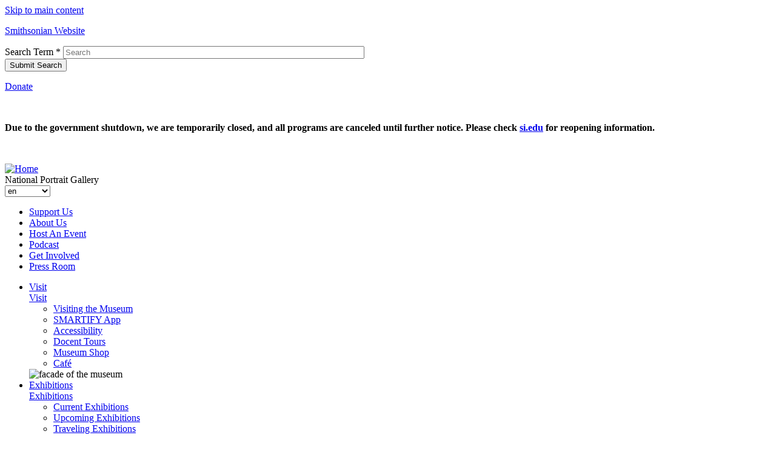

--- FILE ---
content_type: text/html; charset=utf-8
request_url: https://npg.si.edu/blog/
body_size: 11681
content:
<!DOCTYPE html>

<!--[if IEMobile 7]><html class="no-js ie iem7" lang="en" dir="ltr"><![endif]-->
<!--[if lte IE 6]><html class="no-js ie lt-ie9 lt-ie8 lt-ie7" lang="en" dir="ltr"><![endif]-->
<!--[if (IE 7)&(!IEMobile)]><html class="no-js ie lt-ie9 lt-ie8" lang="en" dir="ltr"><![endif]-->
<!--[if IE 8]><html class="no-js ie lt-ie9" lang="en" dir="ltr"><![endif]-->
<!--[if (gte IE 9)|(gt IEMobile 7)]><html class="no-js ie" lang="en" dir="ltr"><![endif]-->
<!--[if !IE]><!--><html class="no-js" lang="en" dir="ltr"><!--<![endif]-->
<head>
  <meta charset="utf-8" />
<link rel="shortcut icon" href="https://npg.si.edu/favicon.ico" type="image/vnd.microsoft.icon" />
<meta name="HandheldFriendly" content="true" />
<meta name="MobileOptimized" content="width" />
<!--[if (IEMobile)]><meta http-equiv="cleartype" content="on" />
<![endif]--><meta name="viewport" content="width=device-width" />
<meta name="generator" content="Drupal 7 (https://www.drupal.org)" />
<link rel="canonical" href="https://npg.si.edu/blog" />
<link rel="shortlink" href="https://npg.si.edu/node/9" />
<meta name="dcterms.title" content="facetoface A blog from the National Portrait Gallery" />
<meta name="dcterms.creator" content="sysadmin" />
<meta name="dcterms.date" content="2015-08-21T11:39-04:00" />
<meta name="dcterms.type" content="Text" />
<meta name="dcterms.format" content="text/html" />
<meta name="dcterms.identifier" content="https://npg.si.edu/blog" />
<meta name="dcterms.language" content="en" />
  <title>facetoface A blog from the National Portrait Gallery | National Portrait Gallery</title>
  <link type="text/css" rel="stylesheet" href="https://npg.si.edu/sites/default/files/css/css_W2kU8JclNageNzAhYWIHG3UbqhAHHRFYFYmX4sfAkB8.css" media="all" />
<link type="text/css" rel="stylesheet" href="https://npg.si.edu/sites/default/files/css/css_O0Y978w_F257lerF1vsfRDH_8L2pDk5HEoiCOF1pHvQ.css" media="all" />
<style type="text/css" media="all">
<!--/*--><![CDATA[/*><!--*/
@media (min-width:0px){.l-region--hero #panel-banner-621{background-image:url("https://npg.si.edu/sites/default/files/styles/header_mobile/public/image/page-header/building_columns.jpg?itok=JlRQcJ8k&timestamp=1442433447");}}@media (min-width:768px){.l-region--hero #panel-banner-621{background-image:url("https://npg.si.edu/sites/default/files/styles/header_tab/public/image/page-header/building_columns.jpg?itok=8UXrWUXq&timestamp=1442433447");}}@media (min-width:1024px){.l-region--hero #panel-banner-621{background-image:url("https://npg.si.edu/sites/default/files/styles/header_desk/public/image/page-header/building_columns.jpg?itok=dVRMW3ab&timestamp=1442433447");}}@media (min-width:1366px){.l-region--hero #panel-banner-621{background-image:url("https://npg.si.edu/sites/default/files/styles/header_wide/public/image/page-header/building_columns.jpg?itok=iGvXYXwu&timestamp=1442433447");}}

/*]]>*/-->
</style>
<link type="text/css" rel="stylesheet" href="https://npg.si.edu/sites/default/files/css/css_0nMoMhqGuIfvzFRPoJ-mE9MiqFibQOC9iquNvs1Jbm0.css" media="all" />
<link type="text/css" rel="stylesheet" href="https://npg.si.edu/sites/default/files/css/css_7QU5I2SuSktl6MJIDhHx90i_Zkk0SUdmf7ch45t6S-s.css" media="all" />
<link type="text/css" rel="stylesheet" href="https://npg.si.edu/sites/default/files/css/css_bYgu5eCpe7agEy7an0hUoRHwkyR4nxHxCGaJ2bDy1po.css" media="print" />

<!--[if lte IE 8]>
<link type="text/css" rel="stylesheet" href="https://npg.si.edu/sites/default/files/css/css_BC4OLyiaEQvnha7rYwm93AZlXCqWUnzk2SVbl-FJ8l4.css" media="all" />
<![endif]-->

<!--[if lte IE 8]>
<link type="text/css" rel="stylesheet" href="https://npg.si.edu/sites/all/themes/si_npg/css/si_npg.ie-lte-8.css?t37p58" media="all" />
<![endif]-->
  <script type="fc65a0e6f1cfdec0f0e96b93-text/javascript" src="https://code.jquery.com/jquery-3.7.1.js"></script>
<script type="fc65a0e6f1cfdec0f0e96b93-text/javascript" src="https://npg.si.edu/sites/default/files/js/js_GOikDsJOX04Aww72M-XK1hkq4qiL_1XgGsRdkL0XlDo.js"></script>
<script type="fc65a0e6f1cfdec0f0e96b93-text/javascript" src="https://npg.si.edu/sites/default/files/js/js_onbE0n0cQY6KTDQtHO_E27UBymFC-RuqypZZ6Zxez-o.js"></script>
<script type="fc65a0e6f1cfdec0f0e96b93-text/javascript">
<!--//--><![CDATA[//><!--
document.createElement( "picture" );
//--><!]]>
</script>
<script type="fc65a0e6f1cfdec0f0e96b93-text/javascript" src="https://npg.si.edu/sites/default/files/js/js_dur53Y6duLkLxrtZLnNGaEYELhL108WEz2sPjyU8rB8.js"></script>
<script type="fc65a0e6f1cfdec0f0e96b93-text/javascript" src="https://npg.si.edu/sites/default/files/js/js_kBnp6IdXR-eS875dmpFvAvKPHUYMbSHvVEzxEQ0gFmg.js"></script>
<script type="fc65a0e6f1cfdec0f0e96b93-text/javascript" src="https://npg.si.edu/sites/default/files/js/js_AF4r5qK2-GuEryXsFYHRWeyikR4W_kSM596CJiQnArc.js"></script>
<script type="fc65a0e6f1cfdec0f0e96b93-text/javascript" src="https://www.googletagmanager.com/gtag/js?id=G-X096FPYXL0"></script>
<script type="fc65a0e6f1cfdec0f0e96b93-text/javascript">
<!--//--><![CDATA[//><!--
window.dataLayer = window.dataLayer || [];function gtag(){dataLayer.push(arguments)};gtag("js", new Date());gtag("set", "developer_id.dMDhkMT", true);gtag("config", "G-X096FPYXL0", {"groups":"default"});
//--><!]]>
</script>
<script type="fc65a0e6f1cfdec0f0e96b93-text/javascript" src="https://npg.si.edu/sites/default/files/js/js_e89C_7l26vs9KazKSGfvaxt74CVPMQTyLZuutClIQEg.js"></script>
<script type="fc65a0e6f1cfdec0f0e96b93-text/javascript">
<!--//--><![CDATA[//><!--
window.a2a_config=window.a2a_config||{};window.da2a={done:false,html_done:false,script_ready:false,script_load:function(){var a=document.createElement('script'),s=document.getElementsByTagName('script')[0];a.type='text/javascript';a.async=true;a.src='https://static.addtoany.com/menu/page.js';s.parentNode.insertBefore(a,s);da2a.script_load=function(){};},script_onready:function(){da2a.script_ready=true;if(da2a.html_done)da2a.init();},init:function(){for(var i=0,el,target,targets=da2a.targets,length=targets.length;i<length;i++){el=document.getElementById('da2a_'+(i+1));target=targets[i];a2a_config.linkname=target.title;a2a_config.linkurl=target.url;if(el){a2a.init('page',{target:el});el.id='';}da2a.done=true;}da2a.targets=[];}};(function ($){Drupal.behaviors.addToAny = {attach: function (context, settings) {if (context !== document && window.da2a) {if(da2a.script_ready)a2a.init_all();da2a.script_load();}}}})(jQuery);a2a_config.callbacks=a2a_config.callbacks||[];a2a_config.callbacks.push({ready:da2a.script_onready});a2a_config.overlays=a2a_config.overlays||[];a2a_config.templates=a2a_config.templates||{};a2a_config.icon_color = "transparent,#006992"
//--><!]]>
</script>
<script type="fc65a0e6f1cfdec0f0e96b93-text/javascript" src="https://npg.si.edu/sites/default/files/js/js_P8Jko-PlpMDAJi8CRIhFy2BjA19zDJ8ccdA_6ToaIM0.js"></script>
<script type="fc65a0e6f1cfdec0f0e96b93-text/javascript" src="https://npg.si.edu/sites/default/files/js/js_59TIOQp8hqWPSZxa_xEJthRgbOoFWagJUY2RYnaCo2A.js"></script>
<script type="fc65a0e6f1cfdec0f0e96b93-text/javascript">
<!--//--><![CDATA[//><!--
jQuery.extend(Drupal.settings, {"basePath":"\/","pathPrefix":"","setHasJsCookie":0,"urlIsAjaxTrusted":{"\/blog":true,"\/blog\/":true},"field_group":{"html-element":"full"},"better_exposed_filters":{"views":{"blog":{"displays":{"panel_pane_3":{"filters":{"combine":{"required":false},"field_tags_tid":{"required":false}}}}},"menu_block_all":{"displays":{"block":{"filters":[]}}}}},"lang_dropdown":{"language":{"jsWidget":{"languageicons":{"en":"https:\/\/npg.si.edu\/sites\/all\/modules\/languageicons\/flags\/en.png","es":"https:\/\/npg.si.edu\/sites\/all\/modules\/languageicons\/flags\/es.png"},"widget":"msdropdown","visibleRows":"3","roundedCorner":0,"animStyle":"slideDown","event":"click","mainCSS":"ldsSkin"}}},"picture":{"mappings":[["Header","header"],["Slideshow Vertical","slideshow_vertical"],["Grid Images","grid_image"],["Slideshow Full Width","slideshow_horizontal"],["Not Set","not_set"]],"label":"Image size (required)"},"googleanalytics":{"account":["G-X096FPYXL0"],"trackOutbound":1,"trackMailto":1,"trackDownload":1,"trackDownloadExtensions":"7z|aac|arc|arj|asf|asx|avi|bin|csv|doc(x|m)?|dot(x|m)?|exe|flv|gif|gz|gzip|hqx|jar|jpe?g|js|mp(2|3|4|e?g)|mov(ie)?|msi|msp|pdf|phps|png|ppt(x|m)?|pot(x|m)?|pps(x|m)?|ppam|sld(x|m)?|thmx|qtm?|ra(m|r)?|sea|sit|tar|tgz|torrent|txt|wav|wma|wmv|wpd|xls(x|m|b)?|xlt(x|m)|xlam|xml|z|zip","trackColorbox":1},"siTheme":{"logo_path":"https:\/\/npg.si.edu\/sites\/all\/themes\/si_npg\/logo.png"},"superfish":{"1":{"id":"1","sf":{"animation":{"opacity":"show","height":"show"},"speed":600,"autoArrows":false,"dropShadows":false},"plugins":{"touchscreen":{"mode":"window_width","breakpoint":980,"breakpointUnit":"px"},"smallscreen":{"mode":"window_width","breakpoint":1024,"breakpointUnit":"px","title":"Menu"}}}}});
//--><!]]>
</script>
</head>
<body class="html not-front not-logged-in no-sidebars page-node page-node- page-node-9 node-type-page wrapper--blog full-width-page i18n-en" >
  <a href="#main-content" class="element-invisible element-focusable sr-only">Skip to main content</a>
    <div id="page-wrapper">
  <header class="header " role="banner">
          <div class="preface">
        <div class="container layout">
              <div class="region region-preface-left col-6 col-sm-4 col-md-2 col">
    <div id="block-block-13" class="block--block-13 block">
            <p><a class="si-logo-white" href="https://www.si.edu"><span class="sr-only">Smithsonian Website</span></a></p>
</div>
  </div>
              <div class="region region-preface-right col-6 col-sm-8 last last-md col-md-10 col">
      <div class="inner">
        <div id="block-si-custom-si-edan-search" class="block--si-custom-si-edan-search block">
            <form class="search-block-form" action="/blog/" method="post" id="si-custom-integrated-search-form" accept-charset="UTF-8"><div><div class="form-item form-type-textfield form-item-search-term">
  <label for="edit-search-term">Search Term <span class="form-required" title="This field is required.">*</span></label>
 <input placeholder="Search" type="text" id="edit-search-term" name="search_term" value="" size="60" maxlength="128" class="form-text required" />
</div>
<input type="submit" id="edit-submit" name="op" value="Submit Search" class="form-submit" /><input type="hidden" name="form_build_id" value="form-G7VhUbxJgOwIiZpNYiavu7LXRMDxWvo1y6GYqShCIUw" />
<input type="hidden" name="form_id" value="si_custom_integrated_search_form" />
</div></form></div>
<div id="block-block-14" class="block--block-14 block">
            <p><a class="btn donate-btn" href="/donate" target="_blank">Donate</a></p>
</div>
      </div>
  </div>

        </div>
      </div>
    
          <div class="alert alert-primary">
        <div class="container layout">
              <div class="region region-preface-bottom">
    <div id="block-block-26" class="block--block-26 block">
            <p> </p>

<p class="rtecenter"><span style="font-size:16px;"><strong>Due to the government shutdown, we are temporarily closed, and all programs are canceled until further notice. Please check <a href="https://www.si.edu">si.edu</a> for reopening information.</strong></span></p>

<p> </p>
</div>
  </div>
        </div>
      </div>
     

    <div class="header-inner">
        <div class="container layout">
            <div class="branding col-3 col">
                                <div class="wrapper-logo">
                      <a href="/" title="Home" rel="home" class="site-logo"><img src="https://npg.si.edu/sites/all/themes/si_npg/logo.svg" alt="Home" />

                      </a>
                  </div>
                                      <div class="site-name sr-only">National Portrait Gallery</div>
                              
                                        </div>
            <div class="col-9 last last-md col">
                <div class="region region-header">
    <div id="block-lang-dropdown-language" class="block--lang-dropdown-language block">
            <form class="lang_dropdown_form language" id="lang_dropdown_form_language" action="/blog/" method="post" accept-charset="UTF-8"><div><div class="form-item form-type-select form-item-lang-dropdown-select">
 <select class="lang-dropdown-select-element form-select" id="lang-dropdown-select-language" style="width:75px" name="lang_dropdown_select"><option value="en" selected="selected">en</option><option value="es">es</option></select>
</div>
<input type="hidden" name="en" value="/blog" />
<input type="hidden" name="es" value="/es/node/9" />
<noscript><div>
<input type="submit" id="edit-submit--2" name="op" value="Go" class="form-submit" />
</div></noscript><input type="hidden" name="form_build_id" value="form-o0bL2oqgkGB8QLFBxMYBHPsvc0MkI_8CZJYJCBPAo6E" />
<input type="hidden" name="form_id" value="lang_dropdown_form" />
</div></form></div>
<div id="block-menu-menu-secondary" class="block--menu-menu-secondary block" role="navigation">
            <ul class="menu"><li class="first collapsed"><a href="/donate"><span>Support Us</span></a></li>
<li class="collapsed"><a href="/about-us"><span>About Us</span></a></li>
<li class="collapsed"><a href="/about-us/host-event"><span>Host An Event</span></a></li>
<li class="collapsed"><a href="/podcasts"><span>Podcast</span></a></li>
<li class="collapsed"><a href="/get-involved"><span>Get Involved</span></a></li>
<li class="last leaf"><a href="/about-us/press-room"><span>Press Room</span></a></li>
</ul></div>
  </div>
                                <nav class="navigation">
                      <div class="region region-navigation">
    <div id="block-superfish-1" class="block--superfish-1 block">
          <div class="inner">
        <ul  id="superfish-1" class="menu sf-menu sf-main-menu sf-horizontal sf-style-none sf-total-items-6 sf-parent-items-6 sf-single-items-0"><li id="menu-20945-1" class="first odd sf-item-1 sf-depth-1 sf-total-children-6 sf-parent-children-0 sf-single-children-6 menuparent" aria-haspopup="true" aria-owns="submenu-menu-20945-1" aria-controls="submenu-menu-20945-1" aria-expanded="false"><a href="/visiting-the-museum" class="sf-depth-1 menuparent">Visit</a><div id="submenu-menu-20945-1" role="group" aria-expanded="false" aria-labelledby="menu-20945-1" class="sf-mega cols-2 wrapper--sf-depth-2"><div class="inner"><div class="sf-mega-section first"><div class="section-title"><a href="/visiting-the-museum" class="beta btn-text">Visit</a></div></div><div class="sf-mega-section wrapper-sub-menu last"><div class="sub-menu"><ul><li id="menu-20958-1" class="first odd sf-item-1 sf-depth-2 sf-no-children"><a href="/visiting-the-museum" class="sf-depth-2">Visiting the Museum</a></li><li id="menu-21915-1" class="middle even sf-item-2 sf-depth-2 sf-no-children"><a href="/smartify-app" class="sf-depth-2">SMARTIFY App</a></li><li id="menu-20959-1" class="middle odd sf-item-3 sf-depth-2 sf-no-children"><a href="/access" class="sf-depth-2">Accessibility</a></li><li id="menu-20356-1" class="middle even sf-item-4 sf-depth-2 sf-no-children"><a href="/docent-tours" class="sf-depth-2">Docent Tours</a></li><li id="menu-1512-1" class="middle odd sf-item-5 sf-depth-2 sf-no-children"><a href="/visit/shop" class="sf-depth-2">Museum Shop</a></li><li id="menu-1511-1" class="last even sf-item-6 sf-depth-2 sf-no-children"><a href="/visit/courtyard-cafe" class="sf-depth-2">Café</a></li></ul></div><div class="section-image"><img src="https://npg.si.edu/sites/default/files/styles/medium/public/page-header/npg-00106.jpg?itok=bVBQGHxf" width="220" height="220" alt="facade of the museum" /></div></div></div></div></li><li id="menu-1526-1" class="middle even sf-item-2 sf-depth-1 sf-total-children-6 sf-parent-children-0 sf-single-children-6 menuparent" aria-haspopup="true" aria-owns="submenu-menu-1526-1" aria-controls="submenu-menu-1526-1" aria-expanded="false"><a href="/whats-on/current-exhibitions" class="sf-depth-1 menuparent">Exhibitions</a><div id="submenu-menu-1526-1" role="group" aria-expanded="false" aria-labelledby="menu-1526-1" class="sf-mega cols-3 wrapper--sf-depth-2"><div class="inner"><div class="sf-mega-section first"><div class="section-title"><a href="/whats-on/current-exhibitions" class="beta btn-text">Exhibitions</a></div></div><div class="sf-mega-section wrapper-sub-menu"><div class="sub-menu"><ul><li id="menu-9672-1" class="first odd sf-item-1 sf-depth-2 sf-no-children"><a href="/whats-on/current-exhibitions" class="sf-depth-2">Current Exhibitions</a></li><li id="menu-19860-1" class="middle even sf-item-2 sf-depth-2 sf-no-children"><a href="/whats-on/upcoming-exhibitions" class="sf-depth-2">Upcoming Exhibitions</a></li><li id="menu-1529-1" class="middle odd sf-item-3 sf-depth-2 sf-no-children"><a href="/whats-on/traveling-exhibitions" class="sf-depth-2">Traveling Exhibitions</a></li><li id="menu-1530-1" class="middle even sf-item-4 sf-depth-2 sf-no-children"><a href="/whats-on/past-exhibitions" class="sf-depth-2">Past Exhibitions</a></li><li id="menu-21315-1" class="middle odd sf-item-5 sf-depth-2 sf-no-children"><a href="/whats-on/online-exhibitions" class="sf-depth-2">Online Exhibitions</a></li><li id="menu-19983-1" class="last even sf-item-6 sf-depth-2 sf-no-children"><a href="/whats-on/in-memoriam" class="sf-depth-2">In Memoriam</a></li></ul></div><div class="section-image"><img src="https://npg.si.edu/sites/default/files/styles/medium/public/teaser/3rdfloor.jpg?itok=VpukFgtZ" width="220" height="220" alt="Exhibition space with yellow panels displaying portraits." /></div></div><div class="view view-menu-block-all view-id-menu_block_all view-display-id-block sf-mega-section last view-dom-id-d71b41e945e70e0d85c46bd988a2e209">
        
  
  
      <div class="view-content">
        <div class="views-row views-row-1 views-row-odd views-row-first views-row-last">
    <div  class="ds-1col node node-promotion view-mode-menu  clearfix">

  
  <div class="field field-name-field-subtitle field-type-text field-label-hidden">

  <div class="gamma">What's On</div>

</div>
  <p>Explore the museum's diverse and wide-ranging exhibitions.</p>

  </div>

  </div>
    </div>
  
  
  
  
  
  
</div></div></div></li><li id="menu-1413-1" class="middle odd sf-item-3 sf-depth-1 sf-total-children-3 sf-parent-children-0 sf-single-children-3 menuparent" aria-haspopup="true" aria-owns="submenu-menu-1413-1" aria-controls="submenu-menu-1413-1" aria-expanded="false"><a href="/calendar" class="sf-depth-1 menuparent">Events</a><div id="submenu-menu-1413-1" role="group" aria-expanded="false" aria-labelledby="menu-1413-1" class="sf-mega cols-2 wrapper--sf-depth-2"><div class="inner"><div class="sf-mega-section first"><div class="section-title"><a href="/calendar" class="beta btn-text">Events</a></div></div><div class="sf-mega-section wrapper-sub-menu last"><div class="sub-menu"><ul><li id="menu-3013-1" class="first odd sf-item-1 sf-depth-2 sf-no-children"><a href="/calendar" class="sf-depth-2">Full Calendar</a></li><li id="menu-16808-1" class="middle even sf-item-2 sf-depth-2 sf-no-children"><a href="/adult-programs" class="sf-depth-2">Adult Programs</a></li><li id="menu-16822-1" class="last odd sf-item-3 sf-depth-2 sf-no-children"><a href="/events/family-programs" class="sf-depth-2">Family Programs</a></li></ul></div><div class="section-image"><img src="https://npg.si.edu/sites/default/files/styles/medium/public/page-header/dayofdead.jpg?itok=1s4gbX_W" width="220" height="220" alt="Day of the Dead dancers" /></div></div></div></div></li><li id="menu-1414-1" class="middle even sf-item-4 sf-depth-1 sf-total-children-9 sf-parent-children-0 sf-single-children-9 menuparent" aria-haspopup="true" aria-owns="submenu-menu-1414-1" aria-controls="submenu-menu-1414-1" aria-expanded="false"><a href="/portraits" class="sf-depth-1 menuparent">The Portraits</a><div id="submenu-menu-1414-1" role="group" aria-expanded="false" aria-labelledby="menu-1414-1" class="sf-mega cols-3 wrapper--sf-depth-2"><div class="inner"><div class="sf-mega-section first"><div class="section-title"><a href="/portraits" class="beta btn-text">The Portraits</a></div></div><div class="sf-mega-section wrapper-sub-menu"><div class="sub-menu"><ul><li id="menu-1533-1" class="first odd sf-item-1 sf-depth-2 sf-no-children"><a href="/portraits" class="sf-depth-2">Portrait Search</a></li><li id="menu-19748-1" class="middle even sf-item-2 sf-depth-2 sf-no-children"><a href="/open-access-frequently-asked-questions" class="sf-depth-2">Open Access</a></li><li id="menu-21798-1" class="middle odd sf-item-3 sf-depth-2 sf-no-children"><a href="https://npg.si.edu/bache/" target="_blank" class="sf-depth-2">Bache Album</a></li><li id="menu-21914-1" class="middle even sf-item-4 sf-depth-2 sf-no-children"><a href="/portraits/shared-stewardship-and-ethical-returns" class="sf-depth-2">Shared Stewardship and Ethical Returns</a></li><li id="menu-20943-1" class="middle odd sf-item-5 sf-depth-2 sf-no-children"><a href="/outgoing-loan-program-policy" class="sf-depth-2">Outgoing Loan Program Policy</a></li><li id="menu-4944-1" class="middle even sf-item-6 sf-depth-2 sf-no-children"><a href="/rights-reproductions" class="sf-depth-2">Rights &amp; Reproductions</a></li><li id="menu-1541-1" class="middle odd sf-item-7 sf-depth-2 sf-no-children"><a href="/portraits/publications" class="sf-depth-2">Publications</a></li><li id="menu-1540-1" class="middle even sf-item-8 sf-depth-2 sf-no-children"><a href="/portraits/conservation" class="sf-depth-2">Lunder Conservation Center</a></li><li id="menu-19744-1" class="last odd sf-item-9 sf-depth-2 sf-no-children"><a href="/contact-us-0" class="sf-depth-2">Contact Us</a></li></ul></div><div class="section-image"><img src="https://npg.si.edu/sites/default/files/styles/medium/public/johnm.jpg?itok=6zM0cQqs" width="220" height="220" alt="Man with taking a portrait from a rack of many artworks" /></div></div><div class="view view-menu-block-all view-id-menu_block_all view-display-id-block sf-mega-section last view-dom-id-b70af45257fa639f9275463fc0f1ef38">
        
  
  
      <div class="view-content">
        <div class="views-row views-row-1 views-row-odd views-row-first views-row-last">
    <div  class="ds-1col node node-promotion view-mode-menu  clearfix">

  
  <div class="field field-name-field-subtitle field-type-text field-label-hidden">

  <div class="gamma">Search Our Collections</div>

</div>
  <p>Thousands of works of art, artifacts and archival materials are available for the study of portraiture.</p>

  </div>

  </div>
    </div>
  
  
  
  
  
  
</div></div></div></li><li id="menu-17004-1" class="middle odd sf-item-5 sf-depth-1 sf-total-children-4 sf-parent-children-0 sf-single-children-4 menuparent" aria-haspopup="true" aria-owns="submenu-menu-17004-1" aria-controls="submenu-menu-17004-1" aria-expanded="false"><a href="/PORTAL" class="sf-depth-1 menuparent">Research</a><div id="submenu-menu-17004-1" role="group" aria-expanded="false" aria-labelledby="menu-17004-1" class="sf-mega cols-2 wrapper--sf-depth-2"><div class="inner"><div class="sf-mega-section first"><div class="section-title"><a href="/PORTAL" class="beta btn-text">Research</a></div></div><div class="sf-mega-section wrapper-sub-menu last"><div class="sub-menu"><ul><li id="menu-20214-1" class="first odd sf-item-1 sf-depth-2 sf-no-children"><a href="/PORTAL" class="sf-depth-2">PORTAL</a></li><li id="menu-16983-1" class="middle even sf-item-2 sf-depth-2 sf-no-children"><a href="/portraits/research/CAP" class="sf-depth-2">Catalog of American Portraits</a></li><li id="menu-16990-1" class="middle odd sf-item-3 sf-depth-2 sf-no-children"><a href="/aapg-library" class="sf-depth-2">AA/PG Library</a></li><li id="menu-17018-1" class="last even sf-item-4 sf-depth-2 sf-no-children"><a href="/linked-open-data" class="sf-depth-2">Linked Open Data</a></li></ul></div><div class="section-image"><img src="https://npg.si.edu/sites/default/files/styles/medium/public/teaser/mariamag.jpg?itok=PyRiDmIW" width="220" height="220" alt="Perfromance art in the Great Hall" /></div></div></div></div></li><li id="menu-1415-1" class="last even sf-item-6 sf-depth-1 sf-total-children-6 sf-parent-children-0 sf-single-children-6 menuparent" aria-haspopup="true" aria-owns="submenu-menu-1415-1" aria-controls="submenu-menu-1415-1" aria-expanded="false"><a href="/learn" class="sf-depth-1 menuparent">Learn</a><div id="submenu-menu-1415-1" role="group" aria-expanded="false" aria-labelledby="menu-1415-1" class="sf-mega cols-3 wrapper--sf-depth-2"><div class="inner"><div class="sf-mega-section first"><div class="section-title"><a href="/learn" class="beta btn-text">Learn</a></div></div><div class="sf-mega-section wrapper-sub-menu"><div class="sub-menu"><ul><li id="menu-20353-1" class="first odd sf-item-1 sf-depth-2 sf-no-children"><a href="/participate-home" class="sf-depth-2">Participate@Home</a></li><li id="menu-21430-1" class="middle even sf-item-2 sf-depth-2 sf-no-children"><a href="/learn/access-programs" class="sf-depth-2">Access Programs</a></li><li id="menu-20354-1" class="middle odd sf-item-3 sf-depth-2 sf-no-children"><a href="/adults" class="sf-depth-2">Adults</a></li><li id="menu-20939-1" class="middle even sf-item-4 sf-depth-2 sf-no-children"><a href="/learn/families" class="sf-depth-2">Families</a></li><li id="menu-1542-1" class="middle odd sf-item-5 sf-depth-2 sf-no-children"><a href="/teachers" class="sf-depth-2">Teachers &amp; Students</a></li><li id="menu-1544-1" class="last even sf-item-6 sf-depth-2 sf-no-children"><a href="/learn/teens" class="sf-depth-2">Teens</a></li></ul></div><div class="section-image"><img src="https://npg.si.edu/sites/default/files/styles/medium/public/promotion/npg-00930.jpg?itok=xL-GISsM" width="220" height="220" alt="Docent working with children on crafts" /></div></div><div class="view view-menu-block-all view-id-menu_block_all view-display-id-block sf-mega-section last view-dom-id-23f58270e048c85b10c9c0245eb14b27">
        
  
  
      <div class="view-content">
        <div class="views-row views-row-1 views-row-odd views-row-first views-row-last">
    <div  class="ds-1col node node-promotion view-mode-menu  clearfix">

  
  <div class="field field-name-field-subtitle field-type-text field-label-hidden">

  <div class="gamma">Explore with Us</div>

</div>
  <p>Visitors of all ages can learn about portraiture through a variety of weekly public programs to create art, tell stories, and explore the museum.</p>

  </div>

  </div>
    </div>
  
  
  
  
  
  
</div></div></div></li></ul>    </div>
</div>
  </div>
                  </nav>
                          </div>
            </div>

    </div>

  </header>
    <div class="content-wrapper">
            <a id="main-content"></a>
                                          <div class="wrapper--tabs">
                      </div>
                                  <div class="region region-content">
                      <div class="l-region--hero span-width">
        
  
      
      <div class="inner">
      <div class="field field-name-title-field field-type-text field-label-hidden">

  <h1><h1 class="page-title"><span>face<span class="alt-color">to</span>face</span> <span class="sub-text">A blog from the National Portrait Gallery</span></h1>
</h1>
</div>
    </div>

  
  
<div class="page-banner" id="panel-banner-621" >

</div>
      </div>
                  <div class="panel-region-main span-width container">
            
<div class="panel-pane pane-block pane-addtoany-addtoany-button spacing"  >
  
      
  
    <span class="a2a_kit a2a_kit_size_32 a2a_target addtoany_list" id="da2a_1">
      <a class="share-btn" herf="#"></a>
<div class="social-media">
<a class="a2a_button_facebook"></a>
<a class="a2a_button_twitter"></a>
</div>
<a class="a2a_button_copy_link"></a>
<a class="a2a_button_email"></a>
<a class="a2a_button_print"></a>

      
      
    </span>
    <script type="fc65a0e6f1cfdec0f0e96b93-text/javascript">
<!--//--><![CDATA[//><!--
if(window.da2a)da2a.script_load();
//--><!]]>
</script>
  
  </div>

  
      
  
    
<div id="node-9" class="node node-page" >
  
  
  <div>
    
  
  <div class="entity entity-paragraphs-item paragraphs-item-text-block spacing field-spacing" id="paragraphs-item-9">
    <div class="content">
      
  <p><em>Face-to-Face</em> is the National Portrait Gallery's blog, dedicated to art, history, and the telling of American lives.</p>

      </div>
</div>

  <div class="entity entity-paragraphs-item paragraphs-item-embedded-view spacing-extra-bottom field-spacing" id="paragraphs-item-2056">
    
  
<div class="view view-blog view-id-blog view-display-id-panel_pane_3 blog-list masonry-view view-dom-id-62ad9640c3a3195a001513cfe03f4cf1">
        
      <div class="view-filters">
      <form action="/blog" method="get" id="views-exposed-form-blog-panel-pane-3" accept-charset="UTF-8"><div><div class="views-exposed-form">
  <div class="views-exposed-widgets clearfix">
          <div id="edit-combine-wrapper" class="views-exposed-widget views-widget-filter-combine">
                  <label for="edit-combine">
            Search          </label>
                        <div class="views-widget">
          <div class="form-item form-type-textfield form-item-combine">
 <input type="text" id="edit-combine" name="combine" value="" size="30" maxlength="128" class="form-text" />
</div>
        </div>
              </div>
          <div id="edit-field-tags-tid-wrapper" class="views-exposed-widget views-widget-filter-field_tags_tid">
                  <label for="edit-field-tags-tid">
            Categories          </label>
                        <div class="views-widget">
          <div class="form-item form-type-select form-item-field-tags-tid">
 <select id="edit-field-tags-tid" name="field_tags_tid" class="form-select"><option value="All" selected="selected">- Any -</option><option value="61">Access</option><option value="392">Biography</option><option value="394">Civil War 150</option><option value="393">Conservation</option><option value="395">Events</option><option value="402">First Ladies</option><option value="42">Artists</option><option value="187">Behind-the-scenes</option><option value="194">Celebrities</option><option value="260">Civil Rights</option><option value="46">Civil War</option><option value="58">Conservation Lab</option><option value="267">Contemporary Portraiture</option><option value="243">Events &amp; Programs</option><option value="38">Exhibitions</option><option value="59">Families</option><option value="40">Museum News</option><option value="215">New Media</option><option value="201">Origins of America</option><option value="222">Painting</option><option value="53">Performance Art</option><option value="229">Photography</option><option value="236">Politics</option><option value="54">Presidents</option><option value="208">Science &amp; Invention</option><option value="60">Teachers</option><option value="51">Teens</option><option value="250">Writers</option><option value="257">Sculpture</option><option value="43">Staff</option><option value="44">Uncategorized</option></select>
</div>
        </div>
              </div>
                    <div class="views-exposed-widget views-submit-button">
      <input type="submit" id="edit-submit-blog" value="Apply" class="form-submit" />    </div>
      </div>
</div>
</div></form>    </div>
  
  
      <div class="view-content">
      <div class="item-list">    <ul class="masonry-grid view-grid">          <li class="views-row views-row-1 views-row-odd views-row-first grid-item"><div class="teaser teaser--link node node-blog node-teaser view-mode-teaser teaser-long has-media">
      <div class="inner">
        <div class="b-media-wrapper">
  <a href="/blog/new-year-take-inspiration-portrait-gallery-subjects"><img src="https://npg.si.edu/sites/default/files/styles/grid_default/public/blog/2018-12-19_16_31_36-deliveryservice_1583x2000_0.png?itok=QS779sWE" width="470" height="350" alt="Ella Fitzgerald" /></a>
  </div>
  
      <div class="b-text-wrapper">
  <h3><a href="/blog/new-year-take-inspiration-portrait-gallery-subjects">New Year: Take Inspiration from Portrait Gallery Subjects</a></h3>
  <div class="required-fields group-date field-group-html-element">
  Wed Dec 26
  </div></div>
  
        </div>
  </div>
</li>
          <li class="views-row views-row-2 views-row-even grid-item"><div class="teaser teaser--link node node-blog node-teaser view-mode-teaser teaser-long has-media">
      <div class="inner">
        <div class="b-media-wrapper">
  <a href="/blog/portraits-world-korea"><img src="https://npg.si.edu/sites/default/files/styles/grid_default/public/blog/2018-12-14_11_44_17-ysn_82963.jpg.png?itok=IL9mUjwM" width="470" height="350" alt="Yun Suknam&#039;s wooden assemblage" /></a>
  </div>
  
      <div class="b-text-wrapper">
  <h3><a href="/blog/portraits-world-korea">Portraits of the World: Korea</a></h3>
  <div class="required-fields group-date field-group-html-element">
  Mon Dec 17
  </div></div>
  
        </div>
  </div>
</li>
          <li class="views-row views-row-3 views-row-odd grid-item"><div class="teaser teaser--link node node-blog node-teaser view-mode-teaser teaser-long has-media">
      <div class="inner">
        <div class="b-media-wrapper">
  <a href="/blog/legends-pocahontas"><img src="https://npg.si.edu/sites/default/files/styles/grid_default/public/blog/blog_FromCollectionPocahontas_Pocahontas.jpg?itok=7pus45z4" width="470" height="350" alt="Pocahontas engraving" /></a>
  </div>
  
      <div class="b-text-wrapper">
  <h3><a href="/blog/legends-pocahontas">The Legends of Pocahontas</a></h3>
  <div class="required-fields group-date field-group-html-element">
  Mon Dec 10
  </div></div>
  
        </div>
  </div>
</li>
          <li class="views-row views-row-4 views-row-even grid-item"><div class="teaser teaser--link node node-blog node-teaser view-mode-teaser teaser-long has-media">
      <div class="inner">
        <div class="b-media-wrapper">
  <a href="/blog/tod-sloan-jockeying-fame-1890s"><img src="https://npg.si.edu/sites/default/files/styles/grid_default/public/blog/jockey.png?itok=6lqhvXse" width="470" height="350" alt="jockey" /></a>
  </div>
  
      <div class="b-text-wrapper">
  <h3><a href="/blog/tod-sloan-jockeying-fame-1890s">Tod Sloan: Jockeying to Fame in the 1890s</a></h3>
  <div class="required-fields group-date field-group-html-element">
  Mon Dec 3
  </div></div>
  
        </div>
  </div>
</li>
          <li class="views-row views-row-5 views-row-odd grid-item"><div class="teaser teaser--link node node-blog node-teaser view-mode-teaser teaser-long has-media">
      <div class="inner">
        <div class="b-media-wrapper">
  <a href="/blog/holiday-greetings-artists"><img src="https://npg.si.edu/sites/default/files/styles/grid_default/public/blog/2018-11-27_10_31_47-alfred_and_giuliette_frueh_national_portrait_gallery.png?itok=VfHulfEL" width="470" height="350" alt="Two people carrying a pole with wreath between them" /></a>
  </div>
  
      <div class="b-text-wrapper">
  <h3><a href="/blog/holiday-greetings-artists">Holiday Greetings from Artists</a></h3>
  <div class="required-fields group-date field-group-html-element">
  Tue Nov 27
  </div></div>
  
        </div>
  </div>
</li>
          <li class="views-row views-row-6 views-row-even grid-item"><div class="teaser teaser--link node node-blog node-teaser view-mode-teaser teaser-long has-media">
      <div class="inner">
        <div class="b-media-wrapper">
  <a href="/blog/massive-polaroids-lucas-samaras-chuck-close"><img src="https://npg.si.edu/sites/default/files/styles/grid_default/public/blog/edburnishing.jpg?itok=dnvthr24" width="470" height="350" alt="Working on one of the 16 Polaroids that make up Chuck Close’s self-portrait" /></a>
  </div>
  
      <div class="b-text-wrapper">
  <h3><a href="/blog/massive-polaroids-lucas-samaras-chuck-close">Massive Polaroids: Lucas Samaras &amp; Chuck Close</a></h3>
  <div class="required-fields group-date field-group-html-element">
  Tue Nov 20
  </div></div>
  
        </div>
  </div>
</li>
          <li class="views-row views-row-7 views-row-odd grid-item"><div class="teaser teaser--link node node-blog node-teaser view-mode-teaser teaser-long has-media">
      <div class="inner">
        <div class="b-media-wrapper">
  <a href="/blog/learning-look-summer-teacher-institute"><img src="https://npg.si.edu/sites/default/files/styles/grid_default/public/blog/pocahontas_0_1.jpg?itok=5t0bNARm" width="470" height="350" alt="Pocahontas" /></a>
  </div>
  
      <div class="b-text-wrapper">
  <h3><a href="/blog/learning-look-summer-teacher-institute">Learning to Look Summer Teacher Institute</a></h3>
  <div class="required-fields group-date field-group-html-element">
  Fri Nov 9
  </div></div>
  
        </div>
  </div>
</li>
          <li class="views-row views-row-8 views-row-even grid-item"><div class="teaser teaser--link node node-blog node-teaser view-mode-teaser teaser-long has-media">
      <div class="inner">
        <div class="b-media-wrapper">
  <a href="/blog/night-i-met-lenny"><img src="https://npg.si.edu/sites/default/files/styles/grid_default/public/blog/l_npg_5_2016_bernstein.tif_r_0_1.png?itok=VrFEsukq" width="470" height="350" alt="Leonard Bernstein" /></a>
  </div>
  
      <div class="b-text-wrapper">
  <h3><a href="/blog/night-i-met-lenny">The Night I Met Lenny </a></h3>
  <div class="required-fields group-date field-group-html-element">
  Wed Nov 7
  </div></div>
  
        </div>
  </div>
</li>
          <li class="views-row views-row-9 views-row-odd grid-item"><div class="teaser teaser--link node node-blog node-teaser view-mode-teaser teaser-long has-media">
      <div class="inner">
        <div class="b-media-wrapper">
  <a href="/blog/thursdays-noon-unique-insights-portrait-gallery"><img src="https://npg.si.edu/sites/default/files/styles/grid_default/public/blog/p1100241_0_4.jpg?itok=RDHSdiFy" width="470" height="350" alt="Gertrude Stein" /></a>
  </div>
  
      <div class="b-text-wrapper">
  <h3><a href="/blog/thursdays-noon-unique-insights-portrait-gallery">Thursdays at Noon: Unique Insights at the Portrait Gallery</a></h3>
  <div class="required-fields group-date field-group-html-element">
  Mon Oct 29
  </div></div>
  
        </div>
  </div>
</li>
          <li class="views-row views-row-10 views-row-even grid-item"><div class="teaser teaser--link node node-blog node-teaser view-mode-teaser teaser-long has-media">
      <div class="inner">
        <div class="b-media-wrapper">
  <a href="/blog/shadows-are-picture-halloween"><img src="https://npg.si.edu/sites/default/files/styles/grid_default/public/blog/mcf_shadows_image_1_0_1.jpg?itok=4Gy-DUb6" width="470" height="350" alt="Kristi Malakoff" /></a>
  </div>
  
      <div class="b-text-wrapper">
  <h3><a href="/blog/shadows-are-picture-halloween">Shadows are in the Picture this Halloween </a></h3>
  <div class="required-fields group-date field-group-html-element">
  Mon Oct 22
  </div></div>
  
        </div>
  </div>
</li>
          <li class="views-row views-row-11 views-row-odd grid-item"><div class="teaser teaser--link node node-blog node-teaser view-mode-teaser teaser-long has-media">
      <div class="inner">
        <div class="b-media-wrapper">
  <a href="/blog/her-day-eleanor-roosevelt-turns-134"><img src="https://npg.si.edu/sites/default/files/styles/grid_default/public/blog/2018-10-04_19_59_48-eleanor_roosevelt_national_portrait_gallery_1.png?itok=wuuADCrK" width="470" height="350" alt="Eleanor Roosevelt" /></a>
  </div>
  
      <div class="b-text-wrapper">
  <h3><a href="/blog/her-day-eleanor-roosevelt-turns-134">Her Day: Eleanor Roosevelt turns 134 | 10/4/2018</a></h3>
  <div class="required-fields group-date field-group-html-element">
  Thu Oct 4
  </div></div>
  
        </div>
  </div>
</li>
          <li class="views-row views-row-12 views-row-even views-row-last grid-item"><div class="teaser teaser--link node node-blog node-teaser view-mode-teaser teaser-long has-media">
      <div class="inner">
        <div class="b-media-wrapper">
  <a href="/blog/50-years-new-lens"><img src="https://npg.si.edu/sites/default/files/styles/grid_default/public/blog/exhpn235_1.png?itok=Y8lDS1XR" width="470" height="350" alt="UnSeen" /></a>
  </div>
  
      <div class="b-text-wrapper">
  <h3><a href="/blog/50-years-new-lens">50 Years: A New Lens</a></h3>
  <div class="required-fields group-date field-group-html-element">
  Thu Oct 4
  </div></div>
  
        </div>
  </div>
</li>
      </ul></div>    </div>
  
      <h2 class="element-invisible">Pages</h2><div class="item-list"><ul class="pager"><li class="pager-current first">1</li>
<li class="pager-item"><a title="Go to page 2" href="/blog?page=1">2</a></li>
<li class="pager-item"><a title="Go to page 3" href="/blog?page=2">3</a></li>
<li class="pager-item"><a title="Go to page 4" href="/blog?page=3">4</a></li>
<li class="pager-item"><a title="Go to page 5" href="/blog?page=4">5</a></li>
<li class="pager-item"><a title="Go to page 6" href="/blog?page=5">6</a></li>
<li class="pager-item"><a title="Go to page 7" href="/blog?page=6">7</a></li>
<li class="pager-item"><a title="Go to page 8" href="/blog?page=7">8</a></li>
<li class="pager-item"><a title="Go to page 9" href="/blog?page=8">9</a></li>
<li class="pager-ellipsis">…</li>
<li class="pager-next"><a href="/blog?page=1">Load More</a></li>
<li class="pager-last last"><a title="Go to last page" href="/blog?page=73">last »</a></li>
</ul></div>  
  
  
  
  
</div>
  </div>

    </div>

    </div>

  
            </div>

            
    </div>
        
                </div>


  <footer class="footer" role="contentinfo">
      <div class="region region-footer container">
    <div id="block-panels-mini-footer" class="block--panels-mini-footer block">
            
<div class="panel-pane pane-block pane-block-3 logos"  >
  
      
  
    <p><a class="logo-white" href="/" rel="home" title="Home"><span class="sr-only">Home</span></a> <a class="si-logo-white" href="https://www.si.edu/" target="_blank" title="Smithsonian Home"><span class="sr-only">Smithsonian Institution</span> </a></p>

  
  </div>

  
      
  
    
  <div class="group-location wrapper">
  <div class="inner">
  <h2><span>Museum Location</span></h2>

<p>National Portrait Gallery<br />
8th and G Streets NW<br />
Washington, DC 20001</p>

  </div></div>
<div class="group-hours wrapper">
  <div class="inner">
  <h2><span>Hours</span></h2>

<p>Open 7 days a week<br />
11:30 a.m.–7:00 p.m.<br />
Closed Dec. 25</p>

  </div></div>
  
  
    <div class="panel-pane pane-panels-mini pane-footer-sub wrapper"><div class="newsletter">
    <div class="inner">
      
              
    <div class="panel-pane" id="mini-panel-footer_sub">
  
<div class="panel-pane pane-block pane-block-4"  >
  
      
  
    <h2 class="gamma"><a href="https://si.us3.list-manage.com/subscribe?u=6e5c742f45d8588394b96b90f&amp;id=7cb326f628" target="_blank"><span>Sign up for our newsletter:</span></a></h2>

<p><a href="https://si.us3.list-manage.com/subscribe?u=6e5c742f45d8588394b96b90f&amp;id=7cb326f628" target="_blank"><img alt="sign up button" height="38" src="/sites/default/files/signup.jpg" width="227" /></a><br />
We use MailChimp, a third party e-newsletter service. Their <a href="https://mailchimp.com/legal/" target="_blank">Privacy Policy &amp; Terms of Use</a> apply to your use of this service.</p>

  
  </div>

<div class="panel-pane pane-block pane-menu-menu-social-media"  >
  
      
  
    <ul class="menu"><li class="first leaf"><a href="https://facebook.com/smithsoniannpg " class="fa fa-facebook-square" target="_blank"><span>Facebook</span></a></li>
<li class="leaf"><a href="http://twitter.com/smithsoniannpg" class="fa fa-twitter-square"><span>X</span></a></li>
<li class="leaf"><a href="https://www.instagram.com/smithsoniannpg/" class="fa fa-instagram"><span>Instagram</span></a></li>
<li class="leaf"><a href="http://www.youtube.com/NatlPortraitGallery" class="fa fa-youtube" target="_blank"><span>YouTube</span></a></li>
<li class="last leaf"><a href="https://podcasts.apple.com/us/podcast/portraits/id1466660180" class="fa fa-apple" target="_blank"><span>iTunes</span></a></li>
</ul>
  
  </div>

<div class="panel-pane pane-custom pane-1"  >
  
      
  
    <ul class="reset-list inline-list"><li><a href="https://www.si.edu/privacy" title="">Privacy</a></li>
	<li><a href="https://www.si.edu/Termsofuse" title="">Terms of Use</a></li>
</ul>
  
  </div>
</div>

  
  
</div>
</div>


  </div>
</div>
  </div>
  </footer>
  <div class="region--postscript">
    <div class="page-nav">
      <a href="#main-content"><span class="icon"></span><span class="text">Back to Top</span> </a>
    </div>
  </div>
</div>

  <!-- START OF SmartSource Data Collector TAG v10.4.23 -->
<!-- Copyright (c) 2017 Webtrends Inc.  All rights reserved. -->
<script type="fc65a0e6f1cfdec0f0e96b93-text/javascript">
    window.webtrendsAsyncInit=function(){
        var dcs=new Webtrends.dcs().init({
            dcsid:"dcspo6flobdzpxj37ughfpuai_5o5r",
            domain:"logs1.smithsonian.museum",
            timezone:-5,
            i18n:true,
            fpcdom:".si.edu",
            plugins:{
                //hm:{src:"//s.webtrends.com/js/webtrends.hm.js"}
            }
        }).track();
    };
    (function(){
        var s=document.createElement("script"); s.async=true; s.src="/sites/all/modules/si_webtrends/scripts/webtrends.min.js";
        var s2=document.getElementsByTagName("script")[0]; s2.parentNode.insertBefore(s,s2);
    }());
</script>
<noscript><img alt="dcsimg" id="dcsimg" width="1" height="1" src="//logs1.smithsonian.museum/dcspo6flobdzpxj37ughfpuai_5o5r/njs.gif?dcsuri=/nojavascript&WT.js=No&WT.tv=10.4.23&dcssip=www.si.edu"/></noscript>
<!--END OF SmartSource Data Collector TAG v10.4.23-->

<script type="fc65a0e6f1cfdec0f0e96b93-text/javascript" src="https://npg.si.edu/sites/default/files/js/js_7Ukqb3ierdBEL0eowfOKzTkNu-Le97OPm-UqTS5NENU.js"></script>
<script type="fc65a0e6f1cfdec0f0e96b93-text/javascript">
<!--//--><![CDATA[//><!--
da2a.targets=[
{title:"\u003Cspan\u003Eface\u003Cspan class=\u0022alt-color\u0022\u003Eto\u003C\/span\u003Eface\u003C\/span\u003E \u003Cspan class=\u0022sub-text\u0022\u003EA blog from the National Portrait Gallery\u003C\/span\u003E",url:"https:\/\/npg.si.edu\/blog"},
{title:"New Year: Take Inspiration from Portrait Gallery Subjects",url:"https:\/\/npg.si.edu\/blog\/new-year-take-inspiration-portrait-gallery-subjects"},
{title:"Portraits of the World: Korea",url:"https:\/\/npg.si.edu\/blog\/portraits-world-korea"},
{title:"The Legends of Pocahontas",url:"https:\/\/npg.si.edu\/blog\/legends-pocahontas"},
{title:"Tod Sloan: Jockeying to Fame in the 1890s",url:"https:\/\/npg.si.edu\/blog\/tod-sloan-jockeying-fame-1890s"},
{title:"Holiday Greetings from Artists",url:"https:\/\/npg.si.edu\/blog\/holiday-greetings-artists"},
{title:"Massive Polaroids: Lucas Samaras \u0026 Chuck Close",url:"https:\/\/npg.si.edu\/blog\/massive-polaroids-lucas-samaras-chuck-close"},
{title:"Learning to Look Summer Teacher Institute",url:"https:\/\/npg.si.edu\/blog\/learning-look-summer-teacher-institute"},
{title:"The Night I Met Lenny ",url:"https:\/\/npg.si.edu\/blog\/night-i-met-lenny"},
{title:"Thursdays at Noon: Unique Insights at the Portrait Gallery",url:"https:\/\/npg.si.edu\/blog\/thursdays-noon-unique-insights-portrait-gallery"},
{title:"Shadows are in the Picture this Halloween ",url:"https:\/\/npg.si.edu\/blog\/shadows-are-picture-halloween"},
{title:"Her Day: Eleanor Roosevelt turns 134 | 10\/4\/2018",url:"https:\/\/npg.si.edu\/blog\/her-day-eleanor-roosevelt-turns-134"},
{title:"50 Years: A New Lens",url:"https:\/\/npg.si.edu\/blog\/50-years-new-lens"}];
da2a.html_done=true;if(da2a.script_ready&&!da2a.done)da2a.init();da2a.script_load();
//--><!]]>
</script>
<script type="fc65a0e6f1cfdec0f0e96b93-text/javascript">
<!--//--><![CDATA[//><!--
jQuery(document).ready(function () { cpp_value="NPG";
           
// *** ForeSee production Embed Script v2.00 ** DO NOT MODIFY BELOW THIS LINE *****************************************
;(function (g) {
var d = document, am = d.createElement('script'), h = d.head || d.getElementsByTagName("head")[0], fsr = 'fsReady',
aex = {
  "src":"//gateway.foresee.com/sites/smithsonian/production/gateway.min.js",
  "type": "text/javascript",
  "async": "true",
  "data-vendor": "fs",
  "data-role": "gateway"
};
for (var attr in aex){am.setAttribute(attr, aex[attr]);}h.appendChild(am);g[fsr] = function () {var aT = '__' + fsr + '_stk__';g[aT] = g[aT] || [];g[aT].push(arguments);};
})(window);
// DO NOT MODIFY ABOVE THIS LINE *****************************************
           });
//--><!]]>
</script>
<script src="/cdn-cgi/scripts/7d0fa10a/cloudflare-static/rocket-loader.min.js" data-cf-settings="fc65a0e6f1cfdec0f0e96b93-|49" defer></script><script defer src="https://static.cloudflareinsights.com/beacon.min.js/vcd15cbe7772f49c399c6a5babf22c1241717689176015" integrity="sha512-ZpsOmlRQV6y907TI0dKBHq9Md29nnaEIPlkf84rnaERnq6zvWvPUqr2ft8M1aS28oN72PdrCzSjY4U6VaAw1EQ==" data-cf-beacon='{"version":"2024.11.0","token":"6631d13721e24a58aace1e6338856f55","server_timing":{"name":{"cfCacheStatus":true,"cfEdge":true,"cfExtPri":true,"cfL4":true,"cfOrigin":true,"cfSpeedBrain":true},"location_startswith":null}}' crossorigin="anonymous"></script>
</body>
</html>
